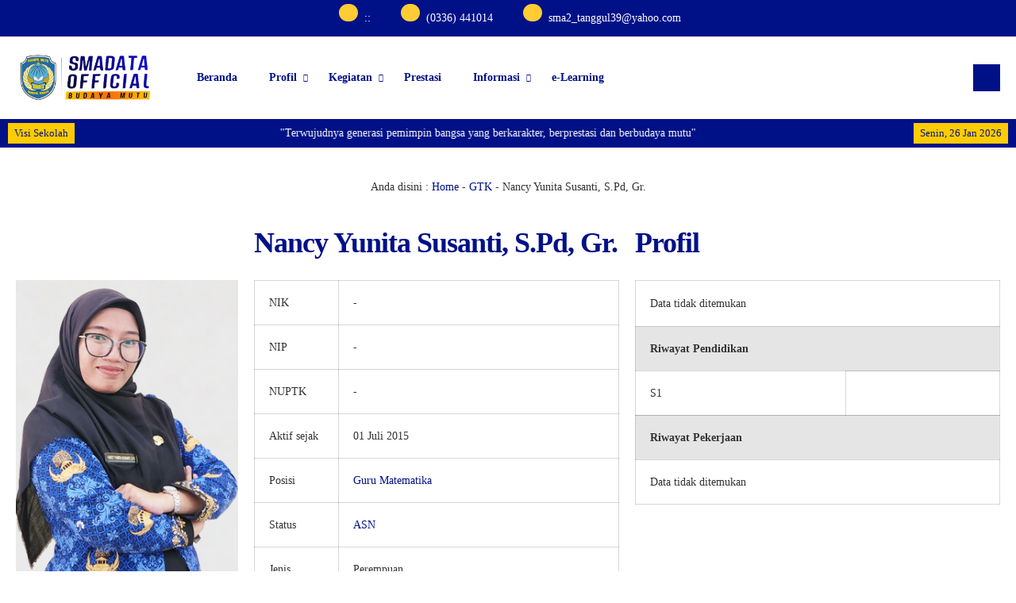

--- FILE ---
content_type: text/html; charset=UTF-8
request_url: https://smanegeri2tanggul.sch.id/gtk/nancy-yunita-susanti-s-pd/
body_size: 12404
content:
<!DOCTYPE html><html lang="id"><head><script data-no-optimize="1">var litespeed_docref=sessionStorage.getItem("litespeed_docref");litespeed_docref&&(Object.defineProperty(document,"referrer",{get:function(){return litespeed_docref}}),sessionStorage.removeItem("litespeed_docref"));</script> <meta charset="UTF-8" /><meta name="viewport" content="width=device-width, initial-scale=1.0, user-scalable=yes"><meta name="description" content="" /><link rel="profile" href="https://gmpg.org/xfn/11" /><meta property="og:locale" content="id_ID" /><meta property="og:type" content="website" /><meta property="og:title" content="Nancy Yunita Susanti, S.Pd, Gr." /><meta property="og:description" content="" /><meta property="og:url" content="https://smanegeri2tanggul.sch.id/gtk/nancy-yunita-susanti-s-pd?page&amp;gtk=nancy-yunita-susanti-s-pd&amp;post_type=gtk&amp;name=nancy-yunita-susanti-s-pd" /><meta property="og:site_name" content="Selamat Datang di SMADATA" /><meta name="twitter:card" content="summary_large_image" /><meta name="twitter:title" content="Nancy Yunita Susanti, S.Pd, Gr." /><meta name="twitter:description" content="" /><meta property="og:image" content="https://smanegeri2tanggul.sch.id/wp-content/uploads/2020/08/bu-nancy.png" /><meta property="og:image:secure_url" content="https://smanegeri2tanggul.sch.id/wp-content/uploads/2020/08/bu-nancy.png" /><meta name="twitter:image" content="https://smanegeri2tanggul.sch.id/wp-content/uploads/2020/08/bu-nancy.png" /><title>Nancy Yunita Susanti, S.Pd, Gr. &#8211; Selamat Datang di SMADATA</title><meta name='robots' content='max-image-preview:large' /><link rel='dns-prefetch' href='//fonts.googleapis.com' /><link rel="alternate" type="application/rss+xml" title="Selamat Datang di SMADATA &raquo; Feed" href="https://smanegeri2tanggul.sch.id/feed/" /><link rel="alternate" type="application/rss+xml" title="Selamat Datang di SMADATA &raquo; Umpan Komentar" href="https://smanegeri2tanggul.sch.id/comments/feed/" /><link rel="alternate" title="oEmbed (JSON)" type="application/json+oembed" href="https://smanegeri2tanggul.sch.id/wp-json/oembed/1.0/embed?url=https%3A%2F%2Fsmanegeri2tanggul.sch.id%2Fgtk%2Fnancy-yunita-susanti-s-pd%2F" /><link rel="alternate" title="oEmbed (XML)" type="text/xml+oembed" href="https://smanegeri2tanggul.sch.id/wp-json/oembed/1.0/embed?url=https%3A%2F%2Fsmanegeri2tanggul.sch.id%2Fgtk%2Fnancy-yunita-susanti-s-pd%2F&#038;format=xml" /><link data-optimized="2" rel="stylesheet" href="https://smanegeri2tanggul.sch.id/wp-content/litespeed/css/cb37822d11babf3ab953ba06caf3c3a5.css?ver=f966b" /> <script type="litespeed/javascript" data-src="https://smanegeri2tanggul.sch.id/wp-includes/js/jquery/jquery.min.js" id="jquery-core-js"></script> <script id="ajax-auth-script-js-extra" type="litespeed/javascript">var ajax_auth_object={"ajaxurl":"https://smanegeri2tanggul.sch.id/wp-admin/admin-ajax.php","redirecturl":"https://smanegeri2tanggul.sch.id/gtk/nancy-yunita-susanti-s-pd","loadingmessage":"Pengecekan informasi..."}</script> <link rel="https://api.w.org/" href="https://smanegeri2tanggul.sch.id/wp-json/" /><link rel="alternate" title="JSON" type="application/json" href="https://smanegeri2tanggul.sch.id/wp-json/wp/v2/gtk/654" /><link rel="EditURI" type="application/rsd+xml" title="RSD" href="https://smanegeri2tanggul.sch.id/xmlrpc.php?rsd" /><meta name="generator" content="WordPress 6.9" /><link rel="canonical" href="https://smanegeri2tanggul.sch.id/gtk/nancy-yunita-susanti-s-pd/" /><link rel='shortlink' href='https://smanegeri2tanggul.sch.id/?p=654' /><link rel="icon" href="https://smanegeri2tanggul.sch.id/wp-content/uploads/2022/05/cropped-11-32x32.png" sizes="32x32" /><link rel="icon" href="https://smanegeri2tanggul.sch.id/wp-content/uploads/2022/05/cropped-11-192x192.png" sizes="192x192" /><link rel="apple-touch-icon" href="https://smanegeri2tanggul.sch.id/wp-content/uploads/2022/05/cropped-11-180x180.png" /><meta name="msapplication-TileImage" content="https://smanegeri2tanggul.sch.id/wp-content/uploads/2022/05/cropped-11-270x270.png" /></head><body class="wp-singular gtk-template-default single single-gtk postid-654 wp-custom-logo wp-embed-responsive wp-theme-mading"><div class="mad__wrapper layout_mading"><section class="mad__header madclear"><div class="mad__top"><div class="ext__container">
<span id="hours">
<span class="head_time"><i class="icon-mad-clock"></i></span>
<span id="time"></span>:<span id="minu"></span>:<span id="secs"></span>
</span>
<span id="telp">
<span class="head_phone"><i class="icon-mad-phone"></i></span>
<span class="number"><a target="_blank" href="tel:0336441014">(0336) 441014</a></span>
</span>
<span id="imel">
<span class="head_mail"><i class="icon-mad-mail"></i></span>
<span class="mailing"><a target="_blank" href="mailto:sma2_tanggul39@yahoo.com">sma2_tanggul39@yahoo.com</a></span>
</span></div></div><div class="mad__nav"><div class="ext__container"><div class="mad__flex"><div class="mad__logo">
<a href="https://smanegeri2tanggul.sch.id/" class="custom-logo-link" rel="home"><img data-lazyloaded="1" src="[data-uri]" width="600" height="202" data-src="https://smanegeri2tanggul.sch.id/wp-content/uploads/2024/08/cropped-4-1.png" class="custom-logo" alt="Selamat Datang di SMADATA" decoding="async" fetchpriority="high" data-srcset="https://smanegeri2tanggul.sch.id/wp-content/uploads/2024/08/cropped-4-1.png 600w, https://smanegeri2tanggul.sch.id/wp-content/uploads/2024/08/cropped-4-1-300x101.png 300w" data-sizes="(max-width: 600px) 100vw, 600px" /></a></div><div id="site-header-menu" class="site-header-menu"><div class="newnav nav-desktop nav-mobile"><ul id="newid" class="newul accordion"><li id="menu-item-528" class="menu-item menu-item-type-post_type menu-item-object-page menu-item-home menu-item-528"><a href="https://smanegeri2tanggul.sch.id/">Beranda</a></li><li id="menu-item-459" class="menu-item menu-item-type-custom menu-item-object-custom menu-item-has-children menu-item-459"><a href="#">Profil</a><ul class="sub-menu"><li id="menu-item-537" class="menu-item menu-item-type-post_type menu-item-object-page menu-item-537"><a href="https://smanegeri2tanggul.sch.id/visi-dan-misi/">Visi dan Misi</a></li><li id="menu-item-553" class="menu-item menu-item-type-post_type menu-item-object-page menu-item-553"><a href="https://smanegeri2tanggul.sch.id/sample-page/">Akreditasi</a></li><li id="menu-item-15753" class="menu-item menu-item-type-post_type menu-item-object-page menu-item-15753"><a href="https://smanegeri2tanggul.sch.id/sejarah-sma-negeri-2-tanggul/">Sejarah Singkat</a></li><li id="menu-item-15729" class="menu-item menu-item-type-post_type menu-item-object-page menu-item-15729"><a href="https://smanegeri2tanggul.sch.id/struktur-manajemen-sekolah/">Struktur &amp; Manajemen Sekolah</a></li><li id="menu-item-531" class="menu-item menu-item-type-post_type_archive menu-item-object-gtk menu-item-531"><a href="https://smanegeri2tanggul.sch.id/gtk/">Guru &#038; Tenaga Kependidikan</a></li><li id="menu-item-14813" class="menu-item menu-item-type-post_type menu-item-object-page menu-item-14813"><a href="https://smanegeri2tanggul.sch.id/fasilitas-sekolah/">Fasilitas Sekolah</a></li><li id="menu-item-1073" class="menu-item menu-item-type-post_type menu-item-object-page menu-item-1073"><a href="https://smanegeri2tanggul.sch.id/denah-sekolah/">Denah Ruangan</a></li></ul></li><li id="menu-item-953" class="menu-item menu-item-type-custom menu-item-object-custom menu-item-has-children menu-item-953"><a href="#">Kegiatan</a><ul class="sub-menu"><li id="menu-item-14816" class="menu-item menu-item-type-post_type menu-item-object-page menu-item-14816"><a href="https://smanegeri2tanggul.sch.id/ekstrakurikuler/">Ekstrakurikuler</a></li><li id="menu-item-1389" class="menu-item menu-item-type-post_type menu-item-object-page menu-item-1389"><a href="https://smanegeri2tanggul.sch.id/kalender-pendidikan/">Kalender Pendidikan</a></li><li id="menu-item-13520" class="menu-item menu-item-type-post_type menu-item-object-page menu-item-13520"><a href="https://smanegeri2tanggul.sch.id/proyek-p5/">Kokurikuler | 8 DPL</a></li><li id="menu-item-15731" class="menu-item menu-item-type-post_type menu-item-object-page menu-item-15731"><a href="https://smanegeri2tanggul.sch.id/kombel-kontak-smadata/">KomBel KONTAK SMADATA</a></li><li id="menu-item-14464" class="menu-item menu-item-type-post_type menu-item-object-page menu-item-14464"><a href="https://smanegeri2tanggul.sch.id/dharmawanita-persatuan/">Dharmawanita Persatuan</a></li><li id="menu-item-1078" class="menu-item menu-item-type-post_type menu-item-object-page menu-item-1078"><a href="https://smanegeri2tanggul.sch.id/osis-smadata/">OSIS Smadata</a></li><li id="menu-item-1987" class="menu-item menu-item-type-post_type menu-item-object-page menu-item-1987"><a href="https://smanegeri2tanggul.sch.id/cak-yuk-smadata/">Cak Yuk Smadata</a></li><li id="menu-item-15734" class="menu-item menu-item-type-post_type menu-item-object-page menu-item-15734"><a href="https://smanegeri2tanggul.sch.id/sosial-media/">Sosial Media</a></li></ul></li><li id="menu-item-921" class="menu-item menu-item-type-post_type_archive menu-item-object-prestasi menu-item-921"><a href="https://smanegeri2tanggul.sch.id/prestasi/">Prestasi</a></li><li id="menu-item-927" class="menu-item menu-item-type-custom menu-item-object-custom menu-item-has-children menu-item-927"><a href="#">Informasi</a><ul class="sub-menu"><li id="menu-item-13421" class="menu-item menu-item-type-custom menu-item-object-custom menu-item-has-children menu-item-13421"><a href="#">Info Umum</a><ul class="sub-menu"><li id="menu-item-8281" class="menu-item menu-item-type-custom menu-item-object-custom menu-item-8281"><a href="https://pojokbacaseruni.perpustakaan.co.id/home.ks">Perpus Seruni Cabdin Jember</a></li><li id="menu-item-9115" class="menu-item menu-item-type-custom menu-item-object-custom menu-item-has-children menu-item-9115"><a href="#">Jatim Cetar</a><ul class="sub-menu"><li id="menu-item-9116" class="menu-item menu-item-type-custom menu-item-object-custom menu-item-9116"><a href="https://jatimprov.go.id/">Provinsi Jawa Timur</a></li><li id="menu-item-9117" class="menu-item menu-item-type-custom menu-item-object-custom menu-item-9117"><a href="https://dindik.jatimprov.go.id/">Dinas Pendidikan Prov. Jawa Timur</a></li><li id="menu-item-9118" class="menu-item menu-item-type-custom menu-item-object-custom menu-item-9118"><a href="https://www.instagram.com/dindik_jatim/">Instagram Dindik Jatim</a></li></ul></li><li id="menu-item-1837" class="menu-item menu-item-type-custom menu-item-object-custom menu-item-has-children menu-item-1837"><a href="#">Universitas Terbaik</a><ul class="sub-menu"><li id="menu-item-1838" class="menu-item menu-item-type-custom menu-item-object-custom menu-item-1838"><a href="https://ayokuliah.id/universitas/provinsi/jawa-timur/">Jawa Timur</a></li><li id="menu-item-1831" class="menu-item menu-item-type-custom menu-item-object-custom menu-item-1831"><a href="https://ayokuliah.id/universitas/">Nasional / Indonesia</a></li></ul></li><li id="menu-item-8063" class="menu-item menu-item-type-custom menu-item-object-custom menu-item-has-children menu-item-8063"><a href="#">Beasiswa Pendidikan</a><ul class="sub-menu"><li id="menu-item-8064" class="menu-item menu-item-type-custom menu-item-object-custom menu-item-8064"><a href="https://beasiswa.kemdikbud.go.id/">Kemendikbud</a></li><li id="menu-item-8065" class="menu-item menu-item-type-custom menu-item-object-custom menu-item-8065"><a href="https://beasiswa.kemenag.go.id/">Kementerian Agama</a></li><li id="menu-item-8066" class="menu-item menu-item-type-custom menu-item-object-custom menu-item-8066"><a href="https://beasiswalpdp.kemenkeu.go.id/">LPDP Kemenkeu</a></li></ul></li><li id="menu-item-7930" class="menu-item menu-item-type-custom menu-item-object-custom menu-item-has-children menu-item-7930"><a href="#">Tim Publikasi Website</a><ul class="sub-menu"><li id="menu-item-5211" class="menu-item menu-item-type-post_type menu-item-object-page menu-item-5211"><a href="https://smanegeri2tanggul.sch.id/tim-publikasi-website/">Guru Pembina</a></li><li id="menu-item-7929" class="menu-item menu-item-type-custom menu-item-object-custom menu-item-7929"><a href="https://www.instagram.com/juforsdata.ofc/">Juforsdata</a></li></ul></li></ul></li><li id="menu-item-976" class="menu-item menu-item-type-post_type menu-item-object-page menu-item-976"><a href="https://smanegeri2tanggul.sch.id/mars-smadata-jaya/">Mars Smadata</a></li><li id="menu-item-1092" class="menu-item menu-item-type-post_type menu-item-object-page menu-item-1092"><a href="https://smanegeri2tanggul.sch.id/alumni-prestasi-dan-studi-lanjut/">Alumni Prestasi dan Studi Lanjut</a></li><li id="menu-item-3594" class="menu-item menu-item-type-post_type menu-item-object-page menu-item-3594"><a href="https://smanegeri2tanggul.sch.id/tata-tertib-sekolah-dan-video/">Tata Tertib Sekolah</a></li><li id="menu-item-5569" class="menu-item menu-item-type-post_type menu-item-object-page menu-item-5569"><a href="https://smanegeri2tanggul.sch.id/potret-seragam-sma-negeri-2-tanggul-mulai-hari-senin-s-d-jumat/">Seragam Sekolah</a></li><li id="menu-item-14120" class="menu-item menu-item-type-custom menu-item-object-custom menu-item-14120"><a href="https://smanegeri2tanggul.sch.id/sistem-penerimaan-murid-baru-spmb-sma-negeri-2-tanggul-tahun-pelajaran-2025-2026/">SPMB 2025</a></li><li id="menu-item-4942" class="menu-item menu-item-type-custom menu-item-object-custom menu-item-4942"><a href="https://pengumuman-kelulusan.smanegeri2tanggul.sch.id/">Pengumuman Kelulusan</a></li><li id="menu-item-586" class="menu-item menu-item-type-post_type_archive menu-item-object-download menu-item-586"><a href="https://smanegeri2tanggul.sch.id/download/">Download Logo</a></li></ul></li><li id="menu-item-12702" class="menu-item menu-item-type-custom menu-item-object-custom menu-item-12702"><a href="https://lms.smanegeri2tanggul.sch.id/">e-Learning</a></li></ul></div></div>
<span class="mad__menu" onclick="madmenu()"><i class="icon-mad-menu"></i></span>
<span class="mad__search" onclick="madsearch()"><i class="icon-mad-search"></i></span><div class="form__search"><form method="get" id="searchform" action="https://smanegeri2tanggul.sch.id"><div class="mad__input">
<input name="s" type="text" placeholder="cari sesuatu..." value="" /></div><div class="mad__select">
<select name="post_type"><option value="post">Pos</option><option value="editorial">Editorial</option><option value="blog">Blog</option><option value="pengumuman">Pengumuman</option><option value="agenda">Agenda</option><option value="fasilitas">Fasilitas</option><option value="ekskul">Ekskul</option><option value="prestasi">Prestasi</option>
</select></div><div class="mad__button">
<button type="submit"><i class="icon-mad-search"></i><span class="searching"></span></button></div></form></div></div></div></div></section><div class="site_content madclear"><div class="mad_ticker"><div class="ext__container"><div class="sekilas">
<span class="re_info">Visi Sekolah</span></div><div class="mad_today">
<span>Senin, 26 Jan 2026</span></div><div class="runscroll"><div class="scroll text4"><ul class="scrollin my-news-ticker"><li>"Terwujudnya generasi pemimpin bangsa yang berkarakter, berprestasi dan berbudaya mutu"</li></ul><ul class="scrollin my-news-ticker"><li>"Terwujudnya generasi pemimpin bangsa yang berkarakter, berprestasi dan berbudaya mutu"</li></ul></div></div></div></div><div class="mading_bread"><div class="bread_inner ext__container"><div class="breadcrumbs" itemscope itemtype="https://schema.org/WebPage"><div class="inbread" itemprop="breadcrumb">Anda disini :<span class="here"></span> <span><a href="https://smanegeri2tanggul.sch.id/" itemprop="url">Home</a></span> - <span><a href="https://smanegeri2tanggul.sch.id/gtk/">GTK</a></span> - <span>Nancy Yunita Susanti, S.Pd, Gr.</span></div></div></div></div><section class="mad_single"><div class="ext__container"><div class="mad_gurusingle madclear"><div class="mading_first"><div class="mading_featured">
<img data-lazyloaded="1" src="[data-uri]" width="300" height="400" data-src="https://smanegeri2tanggul.sch.id/wp-content/uploads/2020/08/bu-nancy.png" class="attachment-photo size-photo wp-post-image" alt="" decoding="async" data-srcset="https://smanegeri2tanggul.sch.id/wp-content/uploads/2020/08/bu-nancy.png 300w, https://smanegeri2tanggul.sch.id/wp-content/uploads/2020/08/bu-nancy-225x300.png 225w, https://smanegeri2tanggul.sch.id/wp-content/uploads/2020/08/bu-nancy-110x147.png 110w" data-sizes="(max-width: 300px) 100vw, 300px" /></div></div><div class="mading_second"><div class="guru_content"><h1 class="mading_heading">Nancy Yunita Susanti, S.Pd, Gr.</h1><table class="table_inmading"><tr><td>NIK</td><td>-</td></tr><tr><td>NIP</td><td>-</td></tr><tr><td>NUPTK</td><td>-</td></tr><tr><td>Aktif sejak</td><td>01 Juli 2015</td></tr><tr><td>Posisi</td><td>
<a href="https://smanegeri2tanggul.sch.id/jab/guru-matematika/">Guru Matematika</a></td></tr><tr><td>Status</td><td>
<a href="https://smanegeri2tanggul.sch.id/stts/asn/">ASN</a></td></tr><tr><td>Jenis Kelamin</td><td>Perempuan</td></tr><tr><td>T.T.L</td><td>-, -</td></tr><tr><td>Agama</td><td>Islam</td></tr><tr><td>Alamat</td><td>Jalan Salak RT 2 RW 9 Krajan Tanggul Wetan, Kec. Tanggul</td></tr></table></div></div><div class="mading_third"><div class="guru_content"><h2 class="mading_heading">Profil</h2><table class="table_inmading"><tr><td colspan="2"><div class="mading_article">
Data tidak ditemukan</div></td></tr><tr><td colspan="2" class="profile_head"><strong>Riwayat Pendidikan</strong></td></tr><tr><td class="front_td">S1</td><td class="front_bk"><strong></strong></td></tr><tr><td colspan="2" class="profile_head"><strong>Riwayat Pekerjaan</strong></td></tr><tr><td colspan="2">Data tidak ditemukan</td></tr></table></div></div></div></div></section></div><div class="mad_widget madclear"><div class="ext__container"><div class="widget_area madclear"><div class="widget_box"><div class="widget_box-inner"><div id="infosekolah-3" class="widget_infosekolah widget_block"><h2>Info Sekolah</h2><div class="widget_sekolah madclear"><div class="sch_maps"></div><h4 class="mad__schoolname">SMA Negeri 2 Tanggul</h4><div class="wid_num">
NPSN <span class="nspn">20523848</span></div><table class="widget_contact"><tr><td colspan="2"><span class="address">Jl. Salak No. 126, Dusun Krajan, Desa Tanggul Wetan, Kecamatan Tanggul, Kabupaten Jember, Provinsi Jawa Timur</span></td></tr><tr><td>TELEPON</td><td class="schright">(0336) 441014</td></tr><tr><td>EMAIL</td><td class="schright">sma2_tanggul39@yahoo.com</td></tr></table></div></div><div id="text-5" class="widget_text widget_block"><h2>Lokasi</h2><div class="textwidget"><p><iframe data-lazyloaded="1" src="about:blank" loading="lazy" style="border: 0;" tabindex="0" data-litespeed-src="https://www.google.com/maps/embed?pb=!1m18!1m12!1m3!1d2348.2896891911378!2d113.45181274693645!3d-8.168786838752329!2m3!1f0!2f0!3f0!3m2!1i1024!2i768!4f13.1!3m3!1m2!1s0x2dd68bbd16b2f47d%3A0xe0ecb6e609f49e03!2sSMAN%202%20TANGGUL!5e0!3m2!1sid!2sid!4v1597556317356!5m2!1sid!2sid" width="100%" frameborder="0" allowfullscreen="" aria-hidden="false"></iframe></p></div></div><div id="block-11" class="widget_block widget_text widget_block widget_text"><p></p></div></div></div><div class="widget_box"><div class="widget_box-inner"><div id="recentagenda-2" class="widget_recentagenda widget_block"><h2>Agenda</h2><div class="agenda_widget madclear"><div class="agenda_dt"><div class="a_date">01</div><div class="a_month">Okt 2025</div></div><div class="agenda_info"><div class="a_time"><span>waktu : 01:00</span></div><div><a href="https://smanegeri2tanggul.sch.id/agenda/hari-kesaktian-pancasila/">Hari Kesaktian Pancasila</a></div><div>
Agenda telah lewat</div></div></div><div class="agenda_widget madclear"><div class="agenda_dt"><div class="a_date">17</div><div class="a_month">Agu 2025</div></div><div class="agenda_info"><div class="a_time"><span>waktu : 01:00</span></div><div><a href="https://smanegeri2tanggul.sch.id/agenda/hari-kemerdekaan-indonesia-ke-80/">Hari Kemerdekaan Indonesia ke 80</a></div><div>
Agenda telah lewat</div></div></div><div class="agenda_widget madclear"><div class="agenda_dt"><div class="a_date">02</div><div class="a_month">Mei 2026</div></div><div class="agenda_info"><div class="a_time"><span>waktu : 08:00</span></div><div><a href="https://smanegeri2tanggul.sch.id/agenda/hari-pendidikan-nasional/">Hari Pendidikan Nasional</a></div><div></div></div></div></div><div id="block-19" class="widget_block widget_block"></div><div id="block-20" class="widget_block widget_block"><h2 class="wp-block-heading">Play Mars SMADATA</h2></div><div id="block-16" class="widget_block widget_media_audio widget_block widget_media_audio"><figure class="wp-block-audio"><audio controls src="https://smanegeri2tanggul.sch.id/wp-content/uploads/2022/05/marsnew.mp3"></audio></figure></div></div></div><div class="widget_box"><div class="widget_box-inner"><div id="wp_statistics_widget-3" class="widget_wp_statistics_widget widget_block"><h2>Pengunjung Website</h2><ul><li><label>Online Visitors:&nbsp;</label>0</li><li><label>Today's Visitors:&nbsp;</label>1</li><li><label>Yesterday's Visitors:&nbsp;</label>239</li><li><label>Total Visitors:&nbsp;</label>259,075</li></ul></div><div id="recentblog-2" class="widget_recentblog widget_block"><h2>Kegiatan Sekolah</h2><div class="post_widget madclear"><div class="widget_thumb">
<img data-lazyloaded="1" src="[data-uri]" width="90" height="67" data-src="https://smanegeri2tanggul.sch.id/wp-content/uploads/2026/01/WhatsApp-Image-2026-01-19-at-07.29.14-90x67.jpeg" class="attachment-small size-small wp-post-image" alt="" decoding="async" loading="lazy" data-srcset="https://smanegeri2tanggul.sch.id/wp-content/uploads/2026/01/WhatsApp-Image-2026-01-19-at-07.29.14-90x67.jpeg 90w, https://smanegeri2tanggul.sch.id/wp-content/uploads/2026/01/WhatsApp-Image-2026-01-19-at-07.29.14-600x450.jpeg 600w, https://smanegeri2tanggul.sch.id/wp-content/uploads/2026/01/WhatsApp-Image-2026-01-19-at-07.29.14-160x120.jpeg 160w" data-sizes="auto, (max-width: 90px) 100vw, 90px" /></div><div class="post_widinfo"><div class="post_wtitle"><a href="https://smanegeri2tanggul.sch.id/blog/upacara-bendera-rutin-pembina-upacara-bapak-drs-suryono-tekankan-disiplin-dan-semangat-belajar/">Upacara Bendera Rutin, Pembina Upacara Bapak Drs. Suryono Tekankan Disiplin dan Semangat Belajar</a></div>
<span class="post_widspan">Oleh : Humas Smadata</span></div></div><div class="post_widget madclear"><div class="widget_thumb">
<img data-lazyloaded="1" src="[data-uri]" width="90" height="67" data-src="https://smanegeri2tanggul.sch.id/wp-content/uploads/2026/01/WhatsApp-Image-2026-01-16-at-08.08.30-2-90x67.jpg" class="attachment-small size-small wp-post-image" alt="" decoding="async" loading="lazy" data-srcset="https://smanegeri2tanggul.sch.id/wp-content/uploads/2026/01/WhatsApp-Image-2026-01-16-at-08.08.30-2-90x67.jpg 90w, https://smanegeri2tanggul.sch.id/wp-content/uploads/2026/01/WhatsApp-Image-2026-01-16-at-08.08.30-2-600x450.jpg 600w, https://smanegeri2tanggul.sch.id/wp-content/uploads/2026/01/WhatsApp-Image-2026-01-16-at-08.08.30-2-160x120.jpg 160w" data-sizes="auto, (max-width: 90px) 100vw, 90px" /></div><div class="post_widinfo"><div class="post_wtitle"><a href="https://smanegeri2tanggul.sch.id/blog/prestasi-membanggakan-siswa-sman-2-tanggul-di-ajang-kejuaraan-bulutangkis-kampus-uniba-dan-unmuh-jember/">Prestasi Membanggakan Siswa SMAN 2 Tanggul di Ajang Kejuaraan Bulutangkis Kampus UNIBA dan UNMUH Jember</a></div>
<span class="post_widspan">Oleh : Humas Smadata</span></div></div><div class="post_widget madclear"><div class="widget_thumb">
<img data-lazyloaded="1" src="[data-uri]" width="90" height="67" data-src="https://smanegeri2tanggul.sch.id/wp-content/uploads/2026/01/WhatsApp-Image-2026-01-12-at-10.08.22-90x67.jpeg" class="attachment-small size-small wp-post-image" alt="" decoding="async" loading="lazy" data-srcset="https://smanegeri2tanggul.sch.id/wp-content/uploads/2026/01/WhatsApp-Image-2026-01-12-at-10.08.22-90x67.jpeg 90w, https://smanegeri2tanggul.sch.id/wp-content/uploads/2026/01/WhatsApp-Image-2026-01-12-at-10.08.22-600x450.jpeg 600w, https://smanegeri2tanggul.sch.id/wp-content/uploads/2026/01/WhatsApp-Image-2026-01-12-at-10.08.22-160x120.jpeg 160w" data-sizes="auto, (max-width: 90px) 100vw, 90px" /></div><div class="post_widinfo"><div class="post_wtitle"><a href="https://smanegeri2tanggul.sch.id/blog/aditya-datul-ishak-raih-juara-3-olimpiade-matematika-tingkat-daerah/">Aditya Datul Ishak Raih Juara 3 Olimpiade Matematika Tingkat Daerah</a></div>
<span class="post_widspan">Oleh : Humas Smadata</span></div></div></div></div></div></div></div></div><div class="footer"><div class="ext__container"><div class="copyright">
Copyright ©2020 | Humas Smadata</div></div></div>
<span class="to_top"><i class="icon-mad-up"></i></span></div> <script type="speculationrules">{"prefetch":[{"source":"document","where":{"and":[{"href_matches":"/*"},{"not":{"href_matches":["/wp-*.php","/wp-admin/*","/wp-content/uploads/*","/wp-content/*","/wp-content/plugins/*","/wp-content/themes/mading/*","/*\\?(.+)"]}},{"not":{"selector_matches":"a[rel~=\"nofollow\"]"}},{"not":{"selector_matches":".no-prefetch, .no-prefetch a"}}]},"eagerness":"conservative"}]}</script> <script type="text/javascript" src="https://smanegeri2tanggul.sch.id/wp-content/plugins/litespeed-cache/assets/js/instant_click.min.js" id="litespeed-cache-js" defer="defer" data-wp-strategy="defer"></script> <script type="litespeed/javascript">function fetch(){jQuery.ajax({url:'https://smanegeri2tanggul.sch.id/wp-admin/admin-ajax.php',type:'post',data:{action:'data_fetch',keyword:jQuery('#keyword').val()},success:function(data){jQuery('#datafetch').html(data)}})}
function sisfetch(){jQuery.ajax({url:'https://smanegeri2tanggul.sch.id/wp-admin/admin-ajax.php',type:'post',data:{action:'siswa_fetch',student:jQuery('#student').val()},success:function(data){jQuery('#siswafetch').html(data)}})}</script> <script data-no-optimize="1">window.lazyLoadOptions=Object.assign({},{threshold:300},window.lazyLoadOptions||{});!function(t,e){"object"==typeof exports&&"undefined"!=typeof module?module.exports=e():"function"==typeof define&&define.amd?define(e):(t="undefined"!=typeof globalThis?globalThis:t||self).LazyLoad=e()}(this,function(){"use strict";function e(){return(e=Object.assign||function(t){for(var e=1;e<arguments.length;e++){var n,a=arguments[e];for(n in a)Object.prototype.hasOwnProperty.call(a,n)&&(t[n]=a[n])}return t}).apply(this,arguments)}function o(t){return e({},at,t)}function l(t,e){return t.getAttribute(gt+e)}function c(t){return l(t,vt)}function s(t,e){return function(t,e,n){e=gt+e;null!==n?t.setAttribute(e,n):t.removeAttribute(e)}(t,vt,e)}function i(t){return s(t,null),0}function r(t){return null===c(t)}function u(t){return c(t)===_t}function d(t,e,n,a){t&&(void 0===a?void 0===n?t(e):t(e,n):t(e,n,a))}function f(t,e){et?t.classList.add(e):t.className+=(t.className?" ":"")+e}function _(t,e){et?t.classList.remove(e):t.className=t.className.replace(new RegExp("(^|\\s+)"+e+"(\\s+|$)")," ").replace(/^\s+/,"").replace(/\s+$/,"")}function g(t){return t.llTempImage}function v(t,e){!e||(e=e._observer)&&e.unobserve(t)}function b(t,e){t&&(t.loadingCount+=e)}function p(t,e){t&&(t.toLoadCount=e)}function n(t){for(var e,n=[],a=0;e=t.children[a];a+=1)"SOURCE"===e.tagName&&n.push(e);return n}function h(t,e){(t=t.parentNode)&&"PICTURE"===t.tagName&&n(t).forEach(e)}function a(t,e){n(t).forEach(e)}function m(t){return!!t[lt]}function E(t){return t[lt]}function I(t){return delete t[lt]}function y(e,t){var n;m(e)||(n={},t.forEach(function(t){n[t]=e.getAttribute(t)}),e[lt]=n)}function L(a,t){var o;m(a)&&(o=E(a),t.forEach(function(t){var e,n;e=a,(t=o[n=t])?e.setAttribute(n,t):e.removeAttribute(n)}))}function k(t,e,n){f(t,e.class_loading),s(t,st),n&&(b(n,1),d(e.callback_loading,t,n))}function A(t,e,n){n&&t.setAttribute(e,n)}function O(t,e){A(t,rt,l(t,e.data_sizes)),A(t,it,l(t,e.data_srcset)),A(t,ot,l(t,e.data_src))}function w(t,e,n){var a=l(t,e.data_bg_multi),o=l(t,e.data_bg_multi_hidpi);(a=nt&&o?o:a)&&(t.style.backgroundImage=a,n=n,f(t=t,(e=e).class_applied),s(t,dt),n&&(e.unobserve_completed&&v(t,e),d(e.callback_applied,t,n)))}function x(t,e){!e||0<e.loadingCount||0<e.toLoadCount||d(t.callback_finish,e)}function M(t,e,n){t.addEventListener(e,n),t.llEvLisnrs[e]=n}function N(t){return!!t.llEvLisnrs}function z(t){if(N(t)){var e,n,a=t.llEvLisnrs;for(e in a){var o=a[e];n=e,o=o,t.removeEventListener(n,o)}delete t.llEvLisnrs}}function C(t,e,n){var a;delete t.llTempImage,b(n,-1),(a=n)&&--a.toLoadCount,_(t,e.class_loading),e.unobserve_completed&&v(t,n)}function R(i,r,c){var l=g(i)||i;N(l)||function(t,e,n){N(t)||(t.llEvLisnrs={});var a="VIDEO"===t.tagName?"loadeddata":"load";M(t,a,e),M(t,"error",n)}(l,function(t){var e,n,a,o;n=r,a=c,o=u(e=i),C(e,n,a),f(e,n.class_loaded),s(e,ut),d(n.callback_loaded,e,a),o||x(n,a),z(l)},function(t){var e,n,a,o;n=r,a=c,o=u(e=i),C(e,n,a),f(e,n.class_error),s(e,ft),d(n.callback_error,e,a),o||x(n,a),z(l)})}function T(t,e,n){var a,o,i,r,c;t.llTempImage=document.createElement("IMG"),R(t,e,n),m(c=t)||(c[lt]={backgroundImage:c.style.backgroundImage}),i=n,r=l(a=t,(o=e).data_bg),c=l(a,o.data_bg_hidpi),(r=nt&&c?c:r)&&(a.style.backgroundImage='url("'.concat(r,'")'),g(a).setAttribute(ot,r),k(a,o,i)),w(t,e,n)}function G(t,e,n){var a;R(t,e,n),a=e,e=n,(t=Et[(n=t).tagName])&&(t(n,a),k(n,a,e))}function D(t,e,n){var a;a=t,(-1<It.indexOf(a.tagName)?G:T)(t,e,n)}function S(t,e,n){var a;t.setAttribute("loading","lazy"),R(t,e,n),a=e,(e=Et[(n=t).tagName])&&e(n,a),s(t,_t)}function V(t){t.removeAttribute(ot),t.removeAttribute(it),t.removeAttribute(rt)}function j(t){h(t,function(t){L(t,mt)}),L(t,mt)}function F(t){var e;(e=yt[t.tagName])?e(t):m(e=t)&&(t=E(e),e.style.backgroundImage=t.backgroundImage)}function P(t,e){var n;F(t),n=e,r(e=t)||u(e)||(_(e,n.class_entered),_(e,n.class_exited),_(e,n.class_applied),_(e,n.class_loading),_(e,n.class_loaded),_(e,n.class_error)),i(t),I(t)}function U(t,e,n,a){var o;n.cancel_on_exit&&(c(t)!==st||"IMG"===t.tagName&&(z(t),h(o=t,function(t){V(t)}),V(o),j(t),_(t,n.class_loading),b(a,-1),i(t),d(n.callback_cancel,t,e,a)))}function $(t,e,n,a){var o,i,r=(i=t,0<=bt.indexOf(c(i)));s(t,"entered"),f(t,n.class_entered),_(t,n.class_exited),o=t,i=a,n.unobserve_entered&&v(o,i),d(n.callback_enter,t,e,a),r||D(t,n,a)}function q(t){return t.use_native&&"loading"in HTMLImageElement.prototype}function H(t,o,i){t.forEach(function(t){return(a=t).isIntersecting||0<a.intersectionRatio?$(t.target,t,o,i):(e=t.target,n=t,a=o,t=i,void(r(e)||(f(e,a.class_exited),U(e,n,a,t),d(a.callback_exit,e,n,t))));var e,n,a})}function B(e,n){var t;tt&&!q(e)&&(n._observer=new IntersectionObserver(function(t){H(t,e,n)},{root:(t=e).container===document?null:t.container,rootMargin:t.thresholds||t.threshold+"px"}))}function J(t){return Array.prototype.slice.call(t)}function K(t){return t.container.querySelectorAll(t.elements_selector)}function Q(t){return c(t)===ft}function W(t,e){return e=t||K(e),J(e).filter(r)}function X(e,t){var n;(n=K(e),J(n).filter(Q)).forEach(function(t){_(t,e.class_error),i(t)}),t.update()}function t(t,e){var n,a,t=o(t);this._settings=t,this.loadingCount=0,B(t,this),n=t,a=this,Y&&window.addEventListener("online",function(){X(n,a)}),this.update(e)}var Y="undefined"!=typeof window,Z=Y&&!("onscroll"in window)||"undefined"!=typeof navigator&&/(gle|ing|ro)bot|crawl|spider/i.test(navigator.userAgent),tt=Y&&"IntersectionObserver"in window,et=Y&&"classList"in document.createElement("p"),nt=Y&&1<window.devicePixelRatio,at={elements_selector:".lazy",container:Z||Y?document:null,threshold:300,thresholds:null,data_src:"src",data_srcset:"srcset",data_sizes:"sizes",data_bg:"bg",data_bg_hidpi:"bg-hidpi",data_bg_multi:"bg-multi",data_bg_multi_hidpi:"bg-multi-hidpi",data_poster:"poster",class_applied:"applied",class_loading:"litespeed-loading",class_loaded:"litespeed-loaded",class_error:"error",class_entered:"entered",class_exited:"exited",unobserve_completed:!0,unobserve_entered:!1,cancel_on_exit:!0,callback_enter:null,callback_exit:null,callback_applied:null,callback_loading:null,callback_loaded:null,callback_error:null,callback_finish:null,callback_cancel:null,use_native:!1},ot="src",it="srcset",rt="sizes",ct="poster",lt="llOriginalAttrs",st="loading",ut="loaded",dt="applied",ft="error",_t="native",gt="data-",vt="ll-status",bt=[st,ut,dt,ft],pt=[ot],ht=[ot,ct],mt=[ot,it,rt],Et={IMG:function(t,e){h(t,function(t){y(t,mt),O(t,e)}),y(t,mt),O(t,e)},IFRAME:function(t,e){y(t,pt),A(t,ot,l(t,e.data_src))},VIDEO:function(t,e){a(t,function(t){y(t,pt),A(t,ot,l(t,e.data_src))}),y(t,ht),A(t,ct,l(t,e.data_poster)),A(t,ot,l(t,e.data_src)),t.load()}},It=["IMG","IFRAME","VIDEO"],yt={IMG:j,IFRAME:function(t){L(t,pt)},VIDEO:function(t){a(t,function(t){L(t,pt)}),L(t,ht),t.load()}},Lt=["IMG","IFRAME","VIDEO"];return t.prototype={update:function(t){var e,n,a,o=this._settings,i=W(t,o);{if(p(this,i.length),!Z&&tt)return q(o)?(e=o,n=this,i.forEach(function(t){-1!==Lt.indexOf(t.tagName)&&S(t,e,n)}),void p(n,0)):(t=this._observer,o=i,t.disconnect(),a=t,void o.forEach(function(t){a.observe(t)}));this.loadAll(i)}},destroy:function(){this._observer&&this._observer.disconnect(),K(this._settings).forEach(function(t){I(t)}),delete this._observer,delete this._settings,delete this.loadingCount,delete this.toLoadCount},loadAll:function(t){var e=this,n=this._settings;W(t,n).forEach(function(t){v(t,e),D(t,n,e)})},restoreAll:function(){var e=this._settings;K(e).forEach(function(t){P(t,e)})}},t.load=function(t,e){e=o(e);D(t,e)},t.resetStatus=function(t){i(t)},t}),function(t,e){"use strict";function n(){e.body.classList.add("litespeed_lazyloaded")}function a(){console.log("[LiteSpeed] Start Lazy Load"),o=new LazyLoad(Object.assign({},t.lazyLoadOptions||{},{elements_selector:"[data-lazyloaded]",callback_finish:n})),i=function(){o.update()},t.MutationObserver&&new MutationObserver(i).observe(e.documentElement,{childList:!0,subtree:!0,attributes:!0})}var o,i;t.addEventListener?t.addEventListener("load",a,!1):t.attachEvent("onload",a)}(window,document);</script><script data-no-optimize="1">window.litespeed_ui_events=window.litespeed_ui_events||["mouseover","click","keydown","wheel","touchmove","touchstart"];var urlCreator=window.URL||window.webkitURL;function litespeed_load_delayed_js_force(){console.log("[LiteSpeed] Start Load JS Delayed"),litespeed_ui_events.forEach(e=>{window.removeEventListener(e,litespeed_load_delayed_js_force,{passive:!0})}),document.querySelectorAll("iframe[data-litespeed-src]").forEach(e=>{e.setAttribute("src",e.getAttribute("data-litespeed-src"))}),"loading"==document.readyState?window.addEventListener("DOMContentLoaded",litespeed_load_delayed_js):litespeed_load_delayed_js()}litespeed_ui_events.forEach(e=>{window.addEventListener(e,litespeed_load_delayed_js_force,{passive:!0})});async function litespeed_load_delayed_js(){let t=[];for(var d in document.querySelectorAll('script[type="litespeed/javascript"]').forEach(e=>{t.push(e)}),t)await new Promise(e=>litespeed_load_one(t[d],e));document.dispatchEvent(new Event("DOMContentLiteSpeedLoaded")),window.dispatchEvent(new Event("DOMContentLiteSpeedLoaded"))}function litespeed_load_one(t,e){console.log("[LiteSpeed] Load ",t);var d=document.createElement("script");d.addEventListener("load",e),d.addEventListener("error",e),t.getAttributeNames().forEach(e=>{"type"!=e&&d.setAttribute("data-src"==e?"src":e,t.getAttribute(e))});let a=!(d.type="text/javascript");!d.src&&t.textContent&&(d.src=litespeed_inline2src(t.textContent),a=!0),t.after(d),t.remove(),a&&e()}function litespeed_inline2src(t){try{var d=urlCreator.createObjectURL(new Blob([t.replace(/^(?:<!--)?(.*?)(?:-->)?$/gm,"$1")],{type:"text/javascript"}))}catch(e){d="data:text/javascript;base64,"+btoa(t.replace(/^(?:<!--)?(.*?)(?:-->)?$/gm,"$1"))}return d}</script><script data-no-optimize="1">var litespeed_vary=document.cookie.replace(/(?:(?:^|.*;\s*)_lscache_vary\s*\=\s*([^;]*).*$)|^.*$/,"");litespeed_vary||fetch("/wp-content/plugins/litespeed-cache/guest.vary.php",{method:"POST",cache:"no-cache",redirect:"follow"}).then(e=>e.json()).then(e=>{console.log(e),e.hasOwnProperty("reload")&&"yes"==e.reload&&(sessionStorage.setItem("litespeed_docref",document.referrer),window.location.reload(!0))});</script><script data-optimized="1" type="litespeed/javascript" data-src="https://smanegeri2tanggul.sch.id/wp-content/litespeed/js/5ccfd6e5b9ccf84c9b821441bada6c4e.js?ver=f966b"></script></body></html>
<!-- Page optimized by LiteSpeed Cache @2026-01-26 00:10:34 -->

<!-- Page cached by LiteSpeed Cache 7.7 on 2026-01-26 00:10:34 -->
<!-- Guest Mode -->
<!-- QUIC.cloud UCSS in queue -->